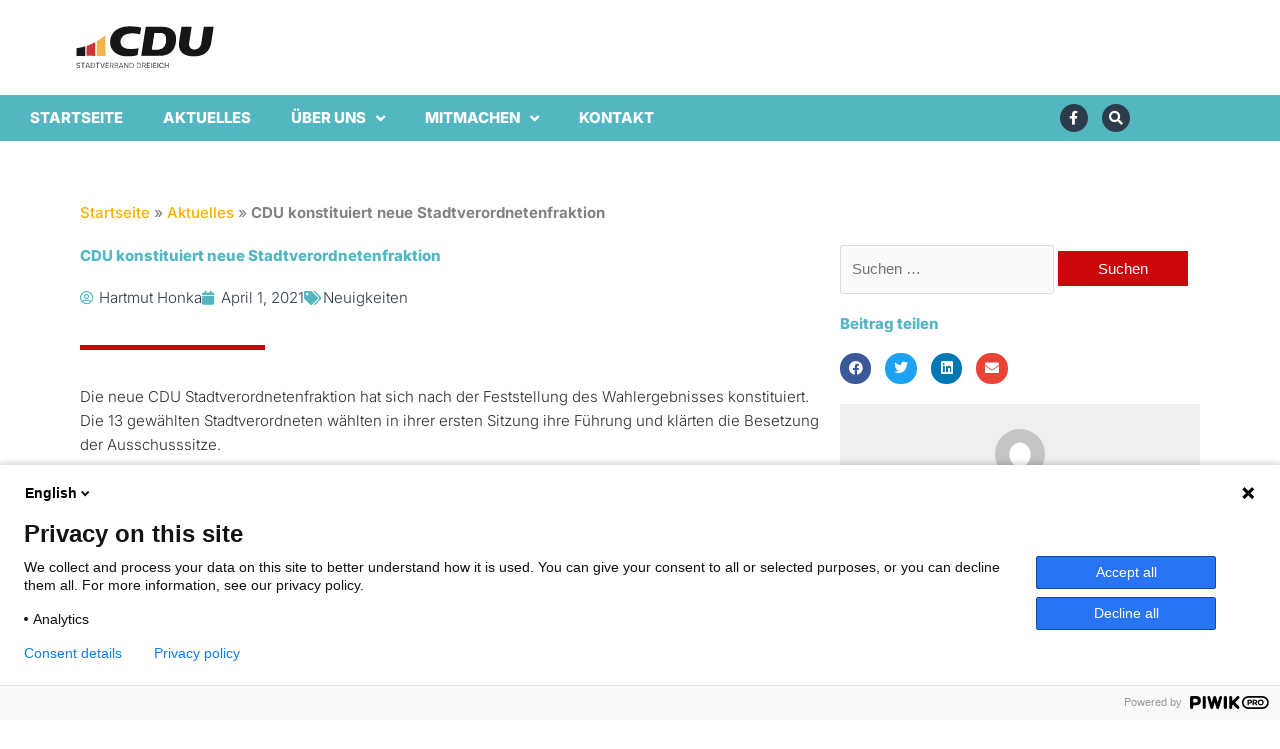

--- FILE ---
content_type: text/css
request_url: https://www.cdu-dreieich.de/wp-content/uploads/elementor/css/post-19.css?ver=1768725160
body_size: 1859
content:
.elementor-kit-19{--e-global-color-primary:#52B7C1;--e-global-color-secondary:#2D3C4B;--e-global-color-text:#32302E;--e-global-color-accent:#FAB200;--e-global-color-483d6ac8:#6EC1E4;--e-global-color-4a4908ea:#54595F;--e-global-color-6f348b8:#7A7A7A;--e-global-color-3c8a602e:#61CE70;--e-global-color-3957aafd:#4054B2;--e-global-color-3ac1f2da:#23A455;--e-global-color-7bc02a57:#000;--e-global-color-940a33:#FFF;--e-global-typography-primary-font-family:"Inter";--e-global-typography-primary-font-weight:800;--e-global-typography-primary-word-spacing:0px;--e-global-typography-secondary-font-family:"Inter";--e-global-typography-secondary-font-weight:500;--e-global-typography-text-font-family:"Inter";--e-global-typography-text-font-weight:300;--e-global-typography-accent-font-family:"Inter";--e-global-typography-accent-font-weight:800;}.elementor-kit-19 e-page-transition{background-color:#FFBC7D;}.elementor-kit-19 h1{font-family:"Inter";font-size:1.5em;font-weight:800;word-spacing:0px;}.elementor-kit-19 h2{font-size:1.5em;font-weight:800;}.elementor-kit-19 h3{font-size:1em;}.elementor-section.elementor-section-boxed > .elementor-container{max-width:1140px;}.e-con{--container-max-width:1140px;}.elementor-widget:not(:last-child){margin-block-end:20px;}.elementor-element{--widgets-spacing:20px 20px;--widgets-spacing-row:20px;--widgets-spacing-column:20px;}{}h1.entry-title{display:var(--page-title-display);}@media(max-width:1024px){.elementor-section.elementor-section-boxed > .elementor-container{max-width:1024px;}.e-con{--container-max-width:1024px;}}@media(max-width:767px){.elementor-section.elementor-section-boxed > .elementor-container{max-width:767px;}.e-con{--container-max-width:767px;}}/* Start custom CSS */h2.elementor-heading-title {
  color: #ffffff !important;
  font-size: 1.5em !important;
  display: inline;
  margin: 0px 0px 15px 0px;
  padding: 5px 5px 5px 5px;
  background-color: #2D3C4B;
}/* End custom CSS */

--- FILE ---
content_type: text/css
request_url: https://www.cdu-dreieich.de/wp-content/uploads/elementor/css/post-268.css?ver=1768725161
body_size: 8221
content:
.elementor-268 .elementor-element.elementor-element-e7e65f3 > .elementor-widget-wrap > .elementor-widget:not(.elementor-widget__width-auto):not(.elementor-widget__width-initial):not(:last-child):not(.elementor-absolute){margin-block-end:0px;}.elementor-268 .elementor-element.elementor-element-e7e65f3 > .elementor-element-populated{padding:10px 0px 10px 0px;}.elementor-widget-theme-site-logo .widget-image-caption{color:var( --e-global-color-text );font-family:var( --e-global-typography-text-font-family );font-weight:var( --e-global-typography-text-font-weight );}.elementor-268 .elementor-element.elementor-element-3d8131b > .elementor-widget-container{margin:10px 10px 10px 0px;}.elementor-268 .elementor-element.elementor-element-3d8131b{text-align:start;}.elementor-268 .elementor-element.elementor-element-3d8131b img{width:150px;}.elementor-268 .elementor-element.elementor-element-6de9478:not(.elementor-motion-effects-element-type-background), .elementor-268 .elementor-element.elementor-element-6de9478 > .elementor-motion-effects-container > .elementor-motion-effects-layer{background-color:#52B7C1;}.elementor-268 .elementor-element.elementor-element-6de9478 > .elementor-container{min-height:45px;}.elementor-268 .elementor-element.elementor-element-6de9478 > .elementor-background-overlay{opacity:0.5;transition:background 0.3s, border-radius 0.3s, opacity 0.3s;}.elementor-268 .elementor-element.elementor-element-6de9478{transition:background 0.3s, border 0.3s, border-radius 0.3s, box-shadow 0.3s;}.elementor-bc-flex-widget .elementor-268 .elementor-element.elementor-element-9511e2b.elementor-column .elementor-widget-wrap{align-items:center;}.elementor-268 .elementor-element.elementor-element-9511e2b.elementor-column.elementor-element[data-element_type="column"] > .elementor-widget-wrap.elementor-element-populated{align-content:center;align-items:center;}.elementor-268 .elementor-element.elementor-element-9511e2b > .elementor-element-populated{padding:0px 10px 0px 10px;}.elementor-widget-nav-menu .elementor-nav-menu .elementor-item{font-family:var( --e-global-typography-primary-font-family );font-size:var( --e-global-typography-primary-font-size );font-weight:var( --e-global-typography-primary-font-weight );word-spacing:var( --e-global-typography-primary-word-spacing );}.elementor-widget-nav-menu .elementor-nav-menu--main .elementor-item{color:var( --e-global-color-text );fill:var( --e-global-color-text );}.elementor-widget-nav-menu .elementor-nav-menu--main .elementor-item:hover,
					.elementor-widget-nav-menu .elementor-nav-menu--main .elementor-item.elementor-item-active,
					.elementor-widget-nav-menu .elementor-nav-menu--main .elementor-item.highlighted,
					.elementor-widget-nav-menu .elementor-nav-menu--main .elementor-item:focus{color:var( --e-global-color-accent );fill:var( --e-global-color-accent );}.elementor-widget-nav-menu .elementor-nav-menu--main:not(.e--pointer-framed) .elementor-item:before,
					.elementor-widget-nav-menu .elementor-nav-menu--main:not(.e--pointer-framed) .elementor-item:after{background-color:var( --e-global-color-accent );}.elementor-widget-nav-menu .e--pointer-framed .elementor-item:before,
					.elementor-widget-nav-menu .e--pointer-framed .elementor-item:after{border-color:var( --e-global-color-accent );}.elementor-widget-nav-menu{--e-nav-menu-divider-color:var( --e-global-color-text );}.elementor-widget-nav-menu .elementor-nav-menu--dropdown .elementor-item, .elementor-widget-nav-menu .elementor-nav-menu--dropdown  .elementor-sub-item{font-family:var( --e-global-typography-accent-font-family );font-weight:var( --e-global-typography-accent-font-weight );}.elementor-268 .elementor-element.elementor-element-7f695c4 .elementor-menu-toggle{margin:0 auto;background-color:#2D3C4B;}.elementor-268 .elementor-element.elementor-element-7f695c4 .elementor-nav-menu .elementor-item{font-family:"Inter";font-size:1em;text-transform:uppercase;}.elementor-268 .elementor-element.elementor-element-7f695c4 .elementor-nav-menu--main .elementor-item{color:#FFFFFF;fill:#FFFFFF;}.elementor-268 .elementor-element.elementor-element-7f695c4 .elementor-nav-menu--main .elementor-item:hover,
					.elementor-268 .elementor-element.elementor-element-7f695c4 .elementor-nav-menu--main .elementor-item.elementor-item-active,
					.elementor-268 .elementor-element.elementor-element-7f695c4 .elementor-nav-menu--main .elementor-item.highlighted,
					.elementor-268 .elementor-element.elementor-element-7f695c4 .elementor-nav-menu--main .elementor-item:focus{color:#fff;}.elementor-268 .elementor-element.elementor-element-7f695c4 .elementor-nav-menu--main:not(.e--pointer-framed) .elementor-item:before,
					.elementor-268 .elementor-element.elementor-element-7f695c4 .elementor-nav-menu--main:not(.e--pointer-framed) .elementor-item:after{background-color:#2D3C4B;}.elementor-268 .elementor-element.elementor-element-7f695c4 .e--pointer-framed .elementor-item:before,
					.elementor-268 .elementor-element.elementor-element-7f695c4 .e--pointer-framed .elementor-item:after{border-color:#2D3C4B;}.elementor-268 .elementor-element.elementor-element-7f695c4 .elementor-nav-menu--main .elementor-item.elementor-item-active{color:#FFFFFF;}.elementor-268 .elementor-element.elementor-element-7f695c4 .elementor-nav-menu--main:not(.e--pointer-framed) .elementor-item.elementor-item-active:before,
					.elementor-268 .elementor-element.elementor-element-7f695c4 .elementor-nav-menu--main:not(.e--pointer-framed) .elementor-item.elementor-item-active:after{background-color:#2D3C4B;}.elementor-268 .elementor-element.elementor-element-7f695c4 .e--pointer-framed .elementor-item.elementor-item-active:before,
					.elementor-268 .elementor-element.elementor-element-7f695c4 .e--pointer-framed .elementor-item.elementor-item-active:after{border-color:#2D3C4B;}.elementor-268 .elementor-element.elementor-element-7f695c4 .elementor-nav-menu--dropdown .elementor-item, .elementor-268 .elementor-element.elementor-element-7f695c4 .elementor-nav-menu--dropdown  .elementor-sub-item{font-family:"Inter";font-weight:600;text-transform:uppercase;}.elementor-268 .elementor-element.elementor-element-7f695c4 div.elementor-menu-toggle{color:#FFFFFF;}.elementor-268 .elementor-element.elementor-element-7f695c4 div.elementor-menu-toggle svg{fill:#FFFFFF;}.elementor-bc-flex-widget .elementor-268 .elementor-element.elementor-element-3afcbe0.elementor-column .elementor-widget-wrap{align-items:center;}.elementor-268 .elementor-element.elementor-element-3afcbe0.elementor-column.elementor-element[data-element_type="column"] > .elementor-widget-wrap.elementor-element-populated{align-content:center;align-items:center;}.elementor-268 .elementor-element.elementor-element-3afcbe0 > .elementor-element-populated{margin:0px 0px 0px 0px;--e-column-margin-right:0px;--e-column-margin-left:0px;padding:0px 10px 0px 0px;}.elementor-268 .elementor-element.elementor-element-c78c9eb{--grid-template-columns:repeat(0, auto);--icon-size:14px;--grid-column-gap:10px;--grid-row-gap:0px;}.elementor-268 .elementor-element.elementor-element-c78c9eb .elementor-widget-container{text-align:right;}.elementor-268 .elementor-element.elementor-element-c78c9eb .elementor-social-icon{background-color:#2D3C4B;}.elementor-theme-builder-content-area{height:400px;}.elementor-location-header:before, .elementor-location-footer:before{content:"";display:table;clear:both;}@media(max-width:1024px) and (min-width:768px){.elementor-268 .elementor-element.elementor-element-9511e2b{width:100%;}}@media(max-width:1024px){.elementor-widget-nav-menu .elementor-nav-menu .elementor-item{font-size:var( --e-global-typography-primary-font-size );word-spacing:var( --e-global-typography-primary-word-spacing );}}@media(max-width:767px){.elementor-widget-nav-menu .elementor-nav-menu .elementor-item{font-size:var( --e-global-typography-primary-font-size );word-spacing:var( --e-global-typography-primary-word-spacing );}.elementor-268 .elementor-element.elementor-element-7f695c4 > .elementor-widget-container{margin:15px 0px 5px 0px;}}/* Start custom CSS for nav-menu, class: .elementor-element-7f695c4 */.highlight {
    background-color: #CA080C
}

.highlight .elementor-item:hover, .highlight .elementor-item-active {
    color: #fff !important;
}/* End custom CSS */

--- FILE ---
content_type: text/css
request_url: https://www.cdu-dreieich.de/wp-content/uploads/elementor/css/post-263.css?ver=1768725161
body_size: 10494
content:
.elementor-263 .elementor-element.elementor-element-b5a6b93:not(.elementor-motion-effects-element-type-background), .elementor-263 .elementor-element.elementor-element-b5a6b93 > .elementor-motion-effects-container > .elementor-motion-effects-layer{background-color:#E5E5E9;}.elementor-263 .elementor-element.elementor-element-b5a6b93 > .elementor-background-overlay{opacity:0.58;transition:background 0.3s, border-radius 0.3s, opacity 0.3s;}.elementor-263 .elementor-element.elementor-element-b5a6b93{transition:background 0.3s, border 0.3s, border-radius 0.3s, box-shadow 0.3s;}.elementor-widget-search-form input[type="search"].elementor-search-form__input{font-family:var( --e-global-typography-text-font-family );font-weight:var( --e-global-typography-text-font-weight );}.elementor-widget-search-form .elementor-search-form__input,
					.elementor-widget-search-form .elementor-search-form__icon,
					.elementor-widget-search-form .elementor-lightbox .dialog-lightbox-close-button,
					.elementor-widget-search-form .elementor-lightbox .dialog-lightbox-close-button:hover,
					.elementor-widget-search-form.elementor-search-form--skin-full_screen input[type="search"].elementor-search-form__input{color:var( --e-global-color-text );fill:var( --e-global-color-text );}.elementor-widget-search-form .elementor-search-form__submit{font-family:var( --e-global-typography-text-font-family );font-weight:var( --e-global-typography-text-font-weight );background-color:var( --e-global-color-secondary );}.elementor-263 .elementor-element.elementor-element-6732c53 .elementor-search-form__container{min-height:35px;}.elementor-263 .elementor-element.elementor-element-6732c53 .elementor-search-form__submit{min-width:35px;}body:not(.rtl) .elementor-263 .elementor-element.elementor-element-6732c53 .elementor-search-form__icon{padding-left:calc(35px / 3);}body.rtl .elementor-263 .elementor-element.elementor-element-6732c53 .elementor-search-form__icon{padding-right:calc(35px / 3);}.elementor-263 .elementor-element.elementor-element-6732c53 .elementor-search-form__input, .elementor-263 .elementor-element.elementor-element-6732c53.elementor-search-form--button-type-text .elementor-search-form__submit{padding-left:calc(35px / 3);padding-right:calc(35px / 3);}.elementor-263 .elementor-element.elementor-element-6732c53:not(.elementor-search-form--skin-full_screen) .elementor-search-form__container{background-color:#FFFFFF;border-radius:0px;}.elementor-263 .elementor-element.elementor-element-6732c53.elementor-search-form--skin-full_screen input[type="search"].elementor-search-form__input{background-color:#FFFFFF;border-radius:0px;}.elementor-263 .elementor-element.elementor-element-d356253:not(.elementor-motion-effects-element-type-background), .elementor-263 .elementor-element.elementor-element-d356253 > .elementor-motion-effects-container > .elementor-motion-effects-layer{background-color:#BEC1C7;}.elementor-263 .elementor-element.elementor-element-d356253 > .elementor-background-overlay{background-image:url("https://www.cdu-dreieich.de/wp-content/uploads/2020/04/Silhouette_Dreieich_Weiss-e1721383520806.png");background-position:bottom center;background-repeat:no-repeat;background-size:auto;opacity:1;transition:background 0.3s, border-radius 0.3s, opacity 0.3s;}.elementor-263 .elementor-element.elementor-element-d356253 > .elementor-container{min-height:400px;}.elementor-263 .elementor-element.elementor-element-d356253{transition:background 0.3s, border 0.3s, border-radius 0.3s, box-shadow 0.3s;color:#FFFFFF;padding:10px 0px 0px 0px;}.elementor-263 .elementor-element.elementor-element-b5ff926 > .elementor-widget-wrap > .elementor-widget:not(.elementor-widget__width-auto):not(.elementor-widget__width-initial):not(:last-child):not(.elementor-absolute){margin-block-end:5px;}.elementor-widget-heading .elementor-heading-title{font-family:var( --e-global-typography-primary-font-family );font-size:var( --e-global-typography-primary-font-size );font-weight:var( --e-global-typography-primary-font-weight );word-spacing:var( --e-global-typography-primary-word-spacing );color:var( --e-global-color-primary );}.elementor-263 .elementor-element.elementor-element-c3b1fba .elementor-heading-title{font-family:"Arial";font-size:15px;text-transform:uppercase;font-style:normal;color:#32302E;}.elementor-263 .elementor-element.elementor-element-afd040c > .elementor-widget-wrap > .elementor-widget:not(.elementor-widget__width-auto):not(.elementor-widget__width-initial):not(:last-child):not(.elementor-absolute){margin-block-end:5px;}.elementor-263 .elementor-element.elementor-element-eca4ce8 .elementor-heading-title{font-family:"Arial";font-size:15px;text-transform:uppercase;font-style:normal;color:#32302E;}.elementor-widget-icon-list .elementor-icon-list-item:not(:last-child):after{border-color:var( --e-global-color-text );}.elementor-widget-icon-list .elementor-icon-list-icon i{color:var( --e-global-color-primary );}.elementor-widget-icon-list .elementor-icon-list-icon svg{fill:var( --e-global-color-primary );}.elementor-widget-icon-list .elementor-icon-list-item > .elementor-icon-list-text, .elementor-widget-icon-list .elementor-icon-list-item > a{font-family:var( --e-global-typography-text-font-family );font-weight:var( --e-global-typography-text-font-weight );}.elementor-widget-icon-list .elementor-icon-list-text{color:var( --e-global-color-secondary );}.elementor-263 .elementor-element.elementor-element-b37b526 .elementor-icon-list-icon i{transition:color 0.3s;}.elementor-263 .elementor-element.elementor-element-b37b526 .elementor-icon-list-icon svg{transition:fill 0.3s;}.elementor-263 .elementor-element.elementor-element-b37b526{--e-icon-list-icon-size:14px;--icon-vertical-offset:0px;}.elementor-263 .elementor-element.elementor-element-b37b526 .elementor-icon-list-icon{padding-inline-end:0px;}.elementor-263 .elementor-element.elementor-element-b37b526 .elementor-icon-list-text{color:#32302E;transition:color 0.3s;}.elementor-263 .elementor-element.elementor-element-b37b526 .elementor-icon-list-item:hover .elementor-icon-list-text{color:#000000;}.elementor-263 .elementor-element.elementor-element-df1db6f > .elementor-widget-wrap > .elementor-widget:not(.elementor-widget__width-auto):not(.elementor-widget__width-initial):not(:last-child):not(.elementor-absolute){margin-block-end:5px;}.elementor-263 .elementor-element.elementor-element-7a67212 .elementor-heading-title{font-family:"Arial";font-size:15px;text-transform:uppercase;font-style:normal;color:#32302E;}.elementor-263 .elementor-element.elementor-element-1bdd094 .elementor-icon-list-icon i{transition:color 0.3s;}.elementor-263 .elementor-element.elementor-element-1bdd094 .elementor-icon-list-icon svg{transition:fill 0.3s;}.elementor-263 .elementor-element.elementor-element-1bdd094{--e-icon-list-icon-size:14px;--icon-vertical-offset:0px;}.elementor-263 .elementor-element.elementor-element-1bdd094 .elementor-icon-list-icon{padding-inline-end:0px;}.elementor-263 .elementor-element.elementor-element-1bdd094 .elementor-icon-list-text{color:#32302E;transition:color 0.3s;}.elementor-263 .elementor-element.elementor-element-1bdd094 .elementor-icon-list-item:hover .elementor-icon-list-text{color:#000000;}.elementor-263 .elementor-element.elementor-element-ee29dea > .elementor-widget-wrap > .elementor-widget:not(.elementor-widget__width-auto):not(.elementor-widget__width-initial):not(:last-child):not(.elementor-absolute){margin-block-end:5px;}.elementor-263 .elementor-element.elementor-element-98514c7 .elementor-heading-title{font-family:"Arial";font-size:15px;text-transform:uppercase;font-style:normal;color:#32302E;}.elementor-263 .elementor-element.elementor-element-170400a .elementor-icon-list-icon i{transition:color 0.3s;}.elementor-263 .elementor-element.elementor-element-170400a .elementor-icon-list-icon svg{transition:fill 0.3s;}.elementor-263 .elementor-element.elementor-element-170400a{--e-icon-list-icon-size:14px;--icon-vertical-offset:0px;}.elementor-263 .elementor-element.elementor-element-170400a .elementor-icon-list-icon{padding-inline-end:0px;}.elementor-263 .elementor-element.elementor-element-170400a .elementor-icon-list-text{color:#32302E;transition:color 0.3s;}.elementor-263 .elementor-element.elementor-element-170400a .elementor-icon-list-item:hover .elementor-icon-list-text{color:#000000;}.elementor-263 .elementor-element.elementor-element-a5cb115:not(.elementor-motion-effects-element-type-background), .elementor-263 .elementor-element.elementor-element-a5cb115 > .elementor-motion-effects-container > .elementor-motion-effects-layer{background-color:#737986;}.elementor-263 .elementor-element.elementor-element-a5cb115{transition:background 0.3s, border 0.3s, border-radius 0.3s, box-shadow 0.3s;}.elementor-263 .elementor-element.elementor-element-a5cb115 > .elementor-background-overlay{transition:background 0.3s, border-radius 0.3s, opacity 0.3s;}.elementor-263 .elementor-element.elementor-element-828ddd0 > .elementor-widget-wrap > .elementor-widget:not(.elementor-widget__width-auto):not(.elementor-widget__width-initial):not(:last-child):not(.elementor-absolute){margin-block-end:0px;}.elementor-263 .elementor-element.elementor-element-828ddd0 > .elementor-element-populated{padding:10px 0px 10px 0px;}.elementor-widget-text-editor{font-family:var( --e-global-typography-text-font-family );font-weight:var( --e-global-typography-text-font-weight );color:var( --e-global-color-text );}.elementor-widget-text-editor.elementor-drop-cap-view-stacked .elementor-drop-cap{background-color:var( --e-global-color-primary );}.elementor-widget-text-editor.elementor-drop-cap-view-framed .elementor-drop-cap, .elementor-widget-text-editor.elementor-drop-cap-view-default .elementor-drop-cap{color:var( --e-global-color-primary );border-color:var( --e-global-color-primary );}.elementor-263 .elementor-element.elementor-element-b0b9b28{color:#FFFFFF;}.elementor-theme-builder-content-area{height:400px;}.elementor-location-header:before, .elementor-location-footer:before{content:"";display:table;clear:both;}@media(min-width:768px){.elementor-263 .elementor-element.elementor-element-828ddd0{width:100%;}}@media(max-width:1024px){.elementor-widget-heading .elementor-heading-title{font-size:var( --e-global-typography-primary-font-size );word-spacing:var( --e-global-typography-primary-word-spacing );}}@media(max-width:767px){.elementor-widget-heading .elementor-heading-title{font-size:var( --e-global-typography-primary-font-size );word-spacing:var( --e-global-typography-primary-word-spacing );}}

--- FILE ---
content_type: text/css
request_url: https://www.cdu-dreieich.de/wp-content/uploads/elementor/css/post-147.css?ver=1768725161
body_size: 14326
content:
.elementor-widget-breadcrumbs{font-family:var( --e-global-typography-secondary-font-family );font-size:var( --e-global-typography-secondary-font-size );font-weight:var( --e-global-typography-secondary-font-weight );}.elementor-147 .elementor-element.elementor-element-ec652f0 > .elementor-widget-container{margin:30px 0px 0px 0px;}.elementor-widget-theme-post-title .elementor-heading-title{font-family:var( --e-global-typography-primary-font-family );font-size:var( --e-global-typography-primary-font-size );font-weight:var( --e-global-typography-primary-font-weight );word-spacing:var( --e-global-typography-primary-word-spacing );color:var( --e-global-color-primary );}.elementor-147 .elementor-element.elementor-element-d895a13 > .elementor-widget-container{margin:0px 0px 0px 0px;}.elementor-147 .elementor-element.elementor-element-d895a13{text-align:start;}.elementor-widget-post-info .elementor-icon-list-item:not(:last-child):after{border-color:var( --e-global-color-text );}.elementor-widget-post-info .elementor-icon-list-icon i{color:var( --e-global-color-primary );}.elementor-widget-post-info .elementor-icon-list-icon svg{fill:var( --e-global-color-primary );}.elementor-widget-post-info .elementor-icon-list-text, .elementor-widget-post-info .elementor-icon-list-text a{color:var( --e-global-color-secondary );}.elementor-widget-post-info .elementor-icon-list-item{font-family:var( --e-global-typography-text-font-family );font-weight:var( --e-global-typography-text-font-weight );}.elementor-147 .elementor-element.elementor-element-c0bc922 .elementor-icon-list-icon{width:14px;}.elementor-147 .elementor-element.elementor-element-c0bc922 .elementor-icon-list-icon i{font-size:14px;}.elementor-147 .elementor-element.elementor-element-c0bc922 .elementor-icon-list-icon svg{--e-icon-list-icon-size:14px;}.elementor-widget-divider{--divider-color:var( --e-global-color-secondary );}.elementor-widget-divider .elementor-divider__text{color:var( --e-global-color-secondary );font-family:var( --e-global-typography-secondary-font-family );font-size:var( --e-global-typography-secondary-font-size );font-weight:var( --e-global-typography-secondary-font-weight );}.elementor-widget-divider.elementor-view-stacked .elementor-icon{background-color:var( --e-global-color-secondary );}.elementor-widget-divider.elementor-view-framed .elementor-icon, .elementor-widget-divider.elementor-view-default .elementor-icon{color:var( --e-global-color-secondary );border-color:var( --e-global-color-secondary );}.elementor-widget-divider.elementor-view-framed .elementor-icon, .elementor-widget-divider.elementor-view-default .elementor-icon svg{fill:var( --e-global-color-secondary );}.elementor-147 .elementor-element.elementor-element-b77100f{--divider-border-style:solid;--divider-color:#CA080C;--divider-border-width:5px;}.elementor-147 .elementor-element.elementor-element-b77100f .elementor-divider-separator{width:25%;}.elementor-147 .elementor-element.elementor-element-b77100f .elementor-divider{padding-block-start:15px;padding-block-end:15px;}.elementor-widget-theme-post-content{color:var( --e-global-color-text );font-family:var( --e-global-typography-text-font-family );font-weight:var( --e-global-typography-text-font-weight );}.elementor-widget-heading .elementor-heading-title{font-family:var( --e-global-typography-primary-font-family );font-size:var( --e-global-typography-primary-font-size );font-weight:var( --e-global-typography-primary-font-weight );word-spacing:var( --e-global-typography-primary-word-spacing );color:var( --e-global-color-primary );}.elementor-147 .elementor-element.elementor-element-403de20{--alignment:left;--grid-side-margin:10px;--grid-column-gap:10px;--grid-row-gap:10px;--grid-bottom-margin:10px;}.elementor-147 .elementor-element.elementor-element-403de20 .elementor-share-btn{font-size:calc(0.7px * 10);}.elementor-147 .elementor-element.elementor-element-403de20 .elementor-share-btn__icon{--e-share-buttons-icon-size:2em;}.elementor-widget-author-box .elementor-author-box__name{color:var( --e-global-color-secondary );font-family:var( --e-global-typography-primary-font-family );font-size:var( --e-global-typography-primary-font-size );font-weight:var( --e-global-typography-primary-font-weight );word-spacing:var( --e-global-typography-primary-word-spacing );}.elementor-widget-author-box .elementor-author-box__bio{color:var( --e-global-color-text );font-family:var( --e-global-typography-text-font-family );font-weight:var( --e-global-typography-text-font-weight );}.elementor-widget-author-box .elementor-author-box__button{color:var( --e-global-color-secondary );border-color:var( --e-global-color-secondary );font-family:var( --e-global-typography-accent-font-family );font-weight:var( --e-global-typography-accent-font-weight );}.elementor-widget-author-box .elementor-author-box__button:hover{border-color:var( --e-global-color-secondary );color:var( --e-global-color-secondary );}.elementor-147 .elementor-element.elementor-element-d363c0b > .elementor-widget-container{background-color:#EFEFEF;padding:25px 25px 25px 25px;}.elementor-147 .elementor-element.elementor-element-d363c0b .elementor-author-box__avatar img{width:50px;height:50px;border-radius:100px;}body.rtl .elementor-147 .elementor-element.elementor-element-d363c0b.elementor-author-box--layout-image-left .elementor-author-box__avatar,
					 body:not(.rtl) .elementor-147 .elementor-element.elementor-element-d363c0b:not(.elementor-author-box--layout-image-above) .elementor-author-box__avatar{margin-right:0px;margin-left:0;}body:not(.rtl) .elementor-147 .elementor-element.elementor-element-d363c0b.elementor-author-box--layout-image-right .elementor-author-box__avatar,
					 body.rtl .elementor-147 .elementor-element.elementor-element-d363c0b:not(.elementor-author-box--layout-image-above) .elementor-author-box__avatar{margin-left:0px;margin-right:0;}.elementor-147 .elementor-element.elementor-element-d363c0b.elementor-author-box--layout-image-above .elementor-author-box__avatar{margin-bottom:0px;}.elementor-widget-posts .elementor-button{background-color:var( --e-global-color-accent );font-family:var( --e-global-typography-accent-font-family );font-weight:var( --e-global-typography-accent-font-weight );}.elementor-widget-posts .elementor-post__title, .elementor-widget-posts .elementor-post__title a{color:var( --e-global-color-secondary );font-family:var( --e-global-typography-primary-font-family );font-size:var( --e-global-typography-primary-font-size );font-weight:var( --e-global-typography-primary-font-weight );word-spacing:var( --e-global-typography-primary-word-spacing );}.elementor-widget-posts .elementor-post__meta-data{font-family:var( --e-global-typography-secondary-font-family );font-size:var( --e-global-typography-secondary-font-size );font-weight:var( --e-global-typography-secondary-font-weight );}.elementor-widget-posts .elementor-post__excerpt p{font-family:var( --e-global-typography-text-font-family );font-weight:var( --e-global-typography-text-font-weight );}.elementor-widget-posts .elementor-post__read-more{color:var( --e-global-color-accent );}.elementor-widget-posts a.elementor-post__read-more{font-family:var( --e-global-typography-accent-font-family );font-weight:var( --e-global-typography-accent-font-weight );}.elementor-widget-posts .elementor-post__card .elementor-post__badge{background-color:var( --e-global-color-accent );font-family:var( --e-global-typography-accent-font-family );font-weight:var( --e-global-typography-accent-font-weight );}.elementor-widget-posts .elementor-pagination{font-family:var( --e-global-typography-secondary-font-family );font-size:var( --e-global-typography-secondary-font-size );font-weight:var( --e-global-typography-secondary-font-weight );}.elementor-widget-posts .e-load-more-message{font-family:var( --e-global-typography-secondary-font-family );font-size:var( --e-global-typography-secondary-font-size );font-weight:var( --e-global-typography-secondary-font-weight );}.elementor-147 .elementor-element.elementor-element-126df79{--grid-row-gap:24px;--grid-column-gap:32px;}.elementor-147 .elementor-element.elementor-element-126df79 .elementor-posts-container .elementor-post__thumbnail{padding-bottom:calc( 0.66 * 100% );}.elementor-147 .elementor-element.elementor-element-126df79:after{content:"0.66";}.elementor-147 .elementor-element.elementor-element-126df79 .elementor-post__thumbnail__link{width:100%;}.elementor-147 .elementor-element.elementor-element-126df79 .elementor-post__meta-data span + span:before{content:"///";}.elementor-147 .elementor-element.elementor-element-126df79.elementor-posts--thumbnail-left .elementor-post__thumbnail__link{margin-right:20px;}.elementor-147 .elementor-element.elementor-element-126df79.elementor-posts--thumbnail-right .elementor-post__thumbnail__link{margin-left:20px;}.elementor-147 .elementor-element.elementor-element-126df79.elementor-posts--thumbnail-top .elementor-post__thumbnail__link{margin-bottom:20px;}.elementor-147 .elementor-element.elementor-element-126df79 .elementor-post__title, .elementor-147 .elementor-element.elementor-element-126df79 .elementor-post__title a{font-size:16px;}.elementor-147 .elementor-element.elementor-element-126df79 .elementor-post__title{margin-bottom:5px;}.elementor-147 .elementor-element.elementor-element-126df79 .elementor-post__meta-data{margin-bottom:5px;}.elementor-147 .elementor-element.elementor-element-126df79 .elementor-post__text{margin-bottom:0px;}.elementor-widget-post-navigation span.post-navigation__prev--label{color:var( --e-global-color-text );}.elementor-widget-post-navigation span.post-navigation__next--label{color:var( --e-global-color-text );}.elementor-widget-post-navigation span.post-navigation__prev--label, .elementor-widget-post-navigation span.post-navigation__next--label{font-family:var( --e-global-typography-secondary-font-family );font-size:var( --e-global-typography-secondary-font-size );font-weight:var( --e-global-typography-secondary-font-weight );}.elementor-widget-post-navigation span.post-navigation__prev--title, .elementor-widget-post-navigation span.post-navigation__next--title{color:var( --e-global-color-secondary );font-family:var( --e-global-typography-secondary-font-family );font-size:var( --e-global-typography-secondary-font-size );font-weight:var( --e-global-typography-secondary-font-weight );}@media(max-width:1024px){.elementor-widget-breadcrumbs{font-size:var( --e-global-typography-secondary-font-size );}.elementor-widget-theme-post-title .elementor-heading-title{font-size:var( --e-global-typography-primary-font-size );word-spacing:var( --e-global-typography-primary-word-spacing );}.elementor-widget-divider .elementor-divider__text{font-size:var( --e-global-typography-secondary-font-size );}.elementor-widget-heading .elementor-heading-title{font-size:var( --e-global-typography-primary-font-size );word-spacing:var( --e-global-typography-primary-word-spacing );} .elementor-147 .elementor-element.elementor-element-403de20{--grid-side-margin:10px;--grid-column-gap:10px;--grid-row-gap:10px;--grid-bottom-margin:10px;}.elementor-widget-author-box .elementor-author-box__name{font-size:var( --e-global-typography-primary-font-size );word-spacing:var( --e-global-typography-primary-word-spacing );}.elementor-widget-posts .elementor-post__title, .elementor-widget-posts .elementor-post__title a{font-size:var( --e-global-typography-primary-font-size );word-spacing:var( --e-global-typography-primary-word-spacing );}.elementor-widget-posts .elementor-post__meta-data{font-size:var( --e-global-typography-secondary-font-size );}.elementor-widget-posts .elementor-pagination{font-size:var( --e-global-typography-secondary-font-size );}.elementor-widget-posts .e-load-more-message{font-size:var( --e-global-typography-secondary-font-size );}.elementor-widget-post-navigation span.post-navigation__prev--label, .elementor-widget-post-navigation span.post-navigation__next--label{font-size:var( --e-global-typography-secondary-font-size );}.elementor-widget-post-navigation span.post-navigation__prev--title, .elementor-widget-post-navigation span.post-navigation__next--title{font-size:var( --e-global-typography-secondary-font-size );}}@media(max-width:767px){.elementor-widget-breadcrumbs{font-size:var( --e-global-typography-secondary-font-size );}.elementor-widget-theme-post-title .elementor-heading-title{font-size:var( --e-global-typography-primary-font-size );word-spacing:var( --e-global-typography-primary-word-spacing );}.elementor-widget-divider .elementor-divider__text{font-size:var( --e-global-typography-secondary-font-size );}.elementor-widget-heading .elementor-heading-title{font-size:var( --e-global-typography-primary-font-size );word-spacing:var( --e-global-typography-primary-word-spacing );} .elementor-147 .elementor-element.elementor-element-403de20{--grid-side-margin:10px;--grid-column-gap:10px;--grid-row-gap:10px;--grid-bottom-margin:10px;}.elementor-widget-author-box .elementor-author-box__name{font-size:var( --e-global-typography-primary-font-size );word-spacing:var( --e-global-typography-primary-word-spacing );}.elementor-widget-posts .elementor-post__title, .elementor-widget-posts .elementor-post__title a{font-size:var( --e-global-typography-primary-font-size );word-spacing:var( --e-global-typography-primary-word-spacing );}.elementor-widget-posts .elementor-post__meta-data{font-size:var( --e-global-typography-secondary-font-size );}.elementor-widget-posts .elementor-pagination{font-size:var( --e-global-typography-secondary-font-size );}.elementor-widget-posts .e-load-more-message{font-size:var( --e-global-typography-secondary-font-size );}.elementor-147 .elementor-element.elementor-element-126df79 .elementor-posts-container .elementor-post__thumbnail{padding-bottom:calc( 0.5 * 100% );}.elementor-147 .elementor-element.elementor-element-126df79:after{content:"0.5";}.elementor-147 .elementor-element.elementor-element-126df79 .elementor-post__thumbnail__link{width:100%;}.elementor-widget-post-navigation span.post-navigation__prev--label, .elementor-widget-post-navigation span.post-navigation__next--label{font-size:var( --e-global-typography-secondary-font-size );}.elementor-widget-post-navigation span.post-navigation__prev--title, .elementor-widget-post-navigation span.post-navigation__next--title{font-size:var( --e-global-typography-secondary-font-size );}}